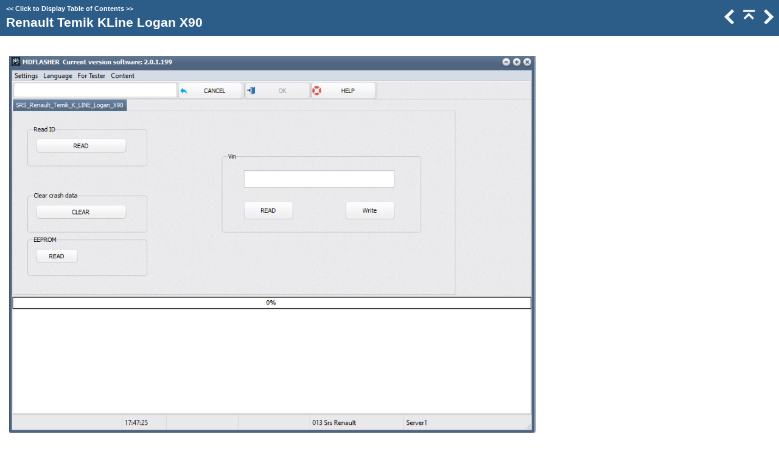

--- FILE ---
content_type: text/html; charset=utf-8
request_url: https://mdflasher.info/license013_5.html
body_size: 3512
content:
<!DOCTYPE html>
<html>
<head>
   <title>Справка по модулям &gt; Лицензия 013 Renault SPC Temic CAN/ KLINE SRS BENCH/OBDII &gt; Renault Temik KLine Logan X90</title>
   <meta name="viewport" content="width=device-width, initial-scale=1">
   <meta http-equiv="Content-Type" content="text/html; charset=UTF-8" />   
   <meta http-equiv="X-UA-Compatible" content="IE=edge" />
   <meta name="generator" content="Help &amp; Manual" />
   <meta name="keywords" content="" />
   <meta name="description" content="Функционал модуля: &nbsp;1. Read ID. &nbsp;Read ID - чтение идентификационных данных. &nbsp;2. Clear crash data. Clear crash - очистка информации о столкновении. &nbsp;3. EEPROM." />
   <link type="text/css" href="default.css" rel="stylesheet" />
   <link type="text/css" href="custom.css" rel="stylesheet" />

   <style TYPE="text/css" media="screen"> 
      html, body { margin:0; 
        padding:0; 
        background: #ffffff; 
      } 
      div#printheader { display: none; }
      #idheader { 
        width:100%; 
        height:auto; 
        padding: 0; 
        margin: 0;
        position: fixed;
        top: 0;
        z-index: 2;
      } 
      /* The "min-height" for "#idheader table" ensures that the (blue) header of the topic
         has at least the same height as the header of the navigation panel left of it */
      #idheader table { background: #2C5D88; min-height: 59px }             
      #idheader h1 span { color: #FFF }     
      #idnav {
        text-align: right;
        width: 126px;
        vertical-align: middle;        
      } 
      #idnav a { text-decoration: none }
      #idnav span {
        display: inline-block;
        width: 24px;
        height: 24px;
        margin-left: 4px;
        background:url('hm_webhelp_buttons_grey.png') top left no-repeat;
      } 
      #idnav a span {
        background-image:url('hm_webhelp_buttons_white.png');
      } 
      #idnav a span:hover {
        background-image:url('hm_webhelp_buttons_orange.png');
      } 
      #idnav span.hmbtnprev { background-position: 0 -32px }
      #idnav span.hmbtnnext { background-position: -24px -32px }
      #idnav span.hmbtntop  { background-position: -48px -32px }
      #idnav span.hmbtntoggle  { width: 20px; background-position: -70px -32px }
      #idnav span.hmbtnprint  { background-position: -88px -32px }

      #callout-table, #overview-table {display:block; position:relative; top:0; left:0;}
      #callout-icon {display:block; position:absolute; top:-11px; left:-11px;}
      #callout-icon-flag {display:block; position:absolute; top:-11px; left:-8px;}
      #callout-table a {text-decoration: none; color: blue;}
      #callout-table a:visited {text-decoration: none; color: blue;}
      #overview-table a {text-decoration: none; color: black;}
      #overview-table a:visited {text-decoration: none; color: black;}
      #callout-table a:hover, #overview-table a:hover {text-decoration: underline;}       
      p.help-url { margin: 20px 0 5px 0; text-align: center; font-size: 80%; text-decoration: none }      
      #switchtoggles { text-align: right; padding: 0 2px 0 0; font-size: 90%; } 
      .sync-toc { color: #FFF; font-size: 8pt; font-weight: bold; display: none; }
      .sync-toc a { color: #FFF; text-decoration: none; font-weight: bold;}
      .sync-toc a:visited { color: #FFF; }
      .sync-toc a:hover { text-decoration: underline; }
      a.hmanchor { display: inline-block; margin-top: -4em; padding-top: 4em }	  
   </style>
   <style TYPE="text/css" media="print">
      div#idheader, img.dropdown-toggle-icon, p.help-url { display:none } 
   </style>
   <script type="text/javascript" src="jquery.js"></script>
   <script type="text/javascript" src="helpman_settings.js"></script>
   <script type="text/javascript" src="helpman_topicinit.js"></script>

   <script type="text/javascript">
     HMSyncTOC("index.html", "license013_5.html");
   </script>
   <script type="text/javascript" src="highlight.js"></script>
   <script type="text/javascript">
     $(document).ready(function(){highlight();});
   </script>
</head>
<body>


<div id="printheader"><h1 class="p_Heading1"><span class="f_Heading1">Renault Temik KLine Logan X90</span></h1>
</div>
<div id="idheader">
<div id="idheaderbg">
<table style="width:100%;border:none;margin:0px;" cellspacing="0" cellpadding="0"> 
  <tr>
    <td class="topichead" style="text-align:left; vertical-align:bottom">
      <p class="sync-toc">&lt;&lt; <a rel="nofollow" href="index.html?license013_5.html" target="_top">Click to Display Table of Contents</a> &gt;&gt;</p>
      <p class="crumbs"><b>Navigation:</b>&nbsp;
      
      <a href="help_to_modul.html">Справка по модулям</a> &gt; <a href="license013.html">Лицензия 013 Renault SPC Temic CAN/ KLINE SRS BENCH/OBDII</a>&nbsp;&gt;</p>
   
      <h1 class="p_Heading1"><span class="f_Heading1">Renault Temik KLine Logan X90</span></h1>

    </td>
    <td class="topichead" id="idnav">
      
      <a href="license013_4.html" title="Previous Topic"><span class="hmbtnprev"></span></a>
      <a href="license013.html" title="Parent Chapter"><span class="hmbtntop"></span></a>
      <a href="license014.html" title="Next Topic"><span class="hmbtnnext"></span></a>
      
    </td>
  </tr>  
</table>
</div>
</div>  

<div id="idcontent"><div id="innerdiv">
<!-- Ask Internet Explorer 6.users to update their obsolete and dangerous browser --> 
<!--[if lt IE 7]><div style=' clear: both; height: 59px; padding:0 0 0 15px; position: relative;'><a href="http://windows.microsoft.com/en-US/internet-explorer/products/ie/home?ocid=ie6_countdown_bannercode"><img src="http://storage.ie6countdown.com/assets/100/images/banners/warning_bar_0000_us.jpg" border="0" height="42" width="820" alt="You are using an outdated browser. For a faster, safer browsing experience, upgrade for free today." /></a></div><![endif]-->

<!--ZOOMRESTART-->
<p class="p_Normal">&nbsp;</p>
<p class="p_Normal"><img alt="Снимок экрана 2024-11-26 174749" width="865" height="620" style="margin:0;width:865px;height:620px;border:none" src="hmfile_hash_c5a620d6.png"/></p>
<p class="p_Normal">&nbsp;</p>
<p class="p_Normal">&nbsp;</p>
<p class="p_Normal">&nbsp;</p>
<p class="p_Normal" style="margin: 0 5px 0 5px;"><span style="font-weight: bold;">Функционал модуля:</span></p>
<p class="p_Normal" style="margin: 0 5px 0 5px;">&nbsp;</p>
<p class="p_Normal" style="margin: 0 5px 0 5px;"><span style="font-weight: bold;">1. Read ID.</span></p>
<p class="p_Normal" style="margin: 0 5px 0 5px;">&nbsp;</p>
<p class="p_Normal" style="text-indent: 0; line-height: 1.80; padding-left: 13px; margin: 0 5px 0 5px;"><span class="f_Normal" style="font-family: Arial,'Lucida Sans Unicode','Lucida Grande','Lucida Sans';display:inline-block;width:13px;margin-left:-13px">&#8226;</span>Read ID - чтение идентификационных данных.</p><p class="p_Normal" style="line-height: 1.80; margin: 0 5px 0 5px;">&nbsp;</p>
<p class="p_Normal" style="line-height: 1.80; margin: 0 5px 0 5px;"><span style="font-weight: bold;">2. Clear crash data.</span></p>
<p class="p_Normal" style="text-indent: 0; line-height: 1.80; padding-left: 13px; margin: 0 5px 0 5px;"><span class="f_Normal" style="font-family: Arial,'Lucida Sans Unicode','Lucida Grande','Lucida Sans';display:inline-block;width:13px;margin-left:-13px">&#8226;</span>Clear crash - очистка информации о столкновении.</p><p class="p_Normal" style="line-height: 1.80; margin: 0 5px 0 5px;">&nbsp;</p>
<p class="p_Normal" style="margin: 0 5px 0 5px;"><span style="font-weight: bold;">3. EEPROM.</span></p>
<p class="p_Normal" style="margin: 0 5px 0 5px;">&nbsp;</p>
<p class="p_Normal" style="text-indent: 0; padding-left: 13px; margin: 0 5px 0 5px;"><span class="f_Normal" style="font-family: Arial,'Lucida Sans Unicode','Lucida Grande','Lucida Sans';display:inline-block;width:13px;margin-left:-13px">&#8226;</span>Read EEPROM - чтение EEPROM.</p><p class="p_Normal">&nbsp;</p>
<p class="p_Normal">&nbsp;</p>
<p class="p_Normal">&nbsp;</p>
<p class="p_Normal"><span style="font-weight: bold;">4. VIN.</span></p>
<p class="p_Normal">&nbsp;</p>
<p class="p_Normal" style="text-indent: 0; padding-left: 13px; margin-left: 5px;"><span class="f_Normal" style="font-family: Arial,'Lucida Sans Unicode','Lucida Grande','Lucida Sans';display:inline-block;width:13px;margin-left:-13px">&#8226;</span>Read - чтение VIN.</p><p class="p_Normal" style="text-indent: 0; padding-left: 13px; margin-left: 5px;"><span class="f_Normal" style="font-family: Arial,'Lucida Sans Unicode','Lucida Grande','Lucida Sans';display:inline-block;width:13px;margin-left:-13px">&#8226;</span>Write - запись VIN.</p><p class="p_Normal">&nbsp;</p>
<p class="p_Normal">&nbsp;</p>
<p class="p_Normal">&nbsp;</p>
<p class="p_Normal">&nbsp;</p>
<p class="p_Normal">&nbsp;</p>
<p class="p_Normal"> <span style="font-weight: bold;">Схема подключения на столе:</span></p>
<p class="p_Normal">&nbsp;</p>
<p class="p_Normal"><span style="font-weight: bold;">  </span> <span style="font-weight: bold;">LOGAN (X90) / DUSTER (H79) / SANDERO </span></p>
<p class="p_Normal"><span style="font-weight: bold;"> &nbsp; TEMIC-CONTINENTAL &nbsp;(WITH ORANGE CONNECTOR) </span></p>
<p style="margin: 0 0 0 0;"><span style="font-size: 13px; color: #000000;">&nbsp;</span></p>
<p style="margin: 0 0 0 0;"><span style="font-size: 13px; color: #000000;">&nbsp;</span></p>
<p style="margin: 0 0 0 0;"><img alt="R166" width="978" height="397" style="margin:0;width:978px;height:397px;border:none" src="r166.jpg"/></p>
<p style="margin: 0 0 0 0;"><span style="font-size: 13px; color: #000000;">&nbsp;</span></p>
<p style="margin: 0 0 0 0;"><span style="font-size: 13px; color: #000000;">&nbsp;</span></p>
<p style="margin: 0 0 0 0;"><span style="font-size: 13px; color: #000000;">&nbsp;</span></p>
<p class="p_Normal"><span style="font-weight: bold;">LOGAN (X90) / DUSTER (H79) / SANDERO</span></p>
<p class="p_Normal"><span style="font-weight: bold;">TEMIC-CONTINENTAL AIRBAG COMPUTER (WITH YELLOW CONNECTOR)</span></p>
<p style="text-align: center; margin: 17px 9px 0 21px;"><span style="font-size: 13px; color: #000000;">&nbsp;</span></p>
<p style="margin: 0 0 0 0;"><span style="font-size: 13px; color: #000000;">&nbsp;</span></p>
<p style="margin: 0 0 0 0;"><img alt="Logan X90" width="963" height="457" style="margin:0;width:963px;height:457px;border:none" src="hmfile_hash_93b77d82.png"/></p>

<!--ZOOMSTOP-->
</div></div>
<script type="text/javascript">


  $(document).ready(function(){
    $(window).bind('resize', function() {
      var y = $('#idheader').height(); 
      $('#idcontent').css('margin-top', y);
      var par = window.parent;
      if ($( par ).width() <= $( window ).width()+20) {
        $('#idheader').css('position', 'relative');
        $('#idcontent').css('margin-top', 0);
        $('#idbacktotop').css('display', 'block');
        $('.hmanchor').css('margin-top', -20);
	$('.hmanchor').css('padding-top', 20);
      }
      else {
        $('#idheader').css('position', 'fixed');
        $('#idcontent').css('margin-top', $('#idheader').height());
        $('#idbacktotop').css('display', 'none');
        $('.hmanchor').css('margin-top', -y-20);
	$('.hmanchor').css('padding-top', y+20);
      }
    });
    
    $(window).resize(); //trigger event for initially small displays
  });

if ((!parent.hmNavigationFrame) && (parent.location) && (parent.location.href)) { $('.sync-toc').show();$('p.crumbs').hide();}

</script>
</body>
</html>
